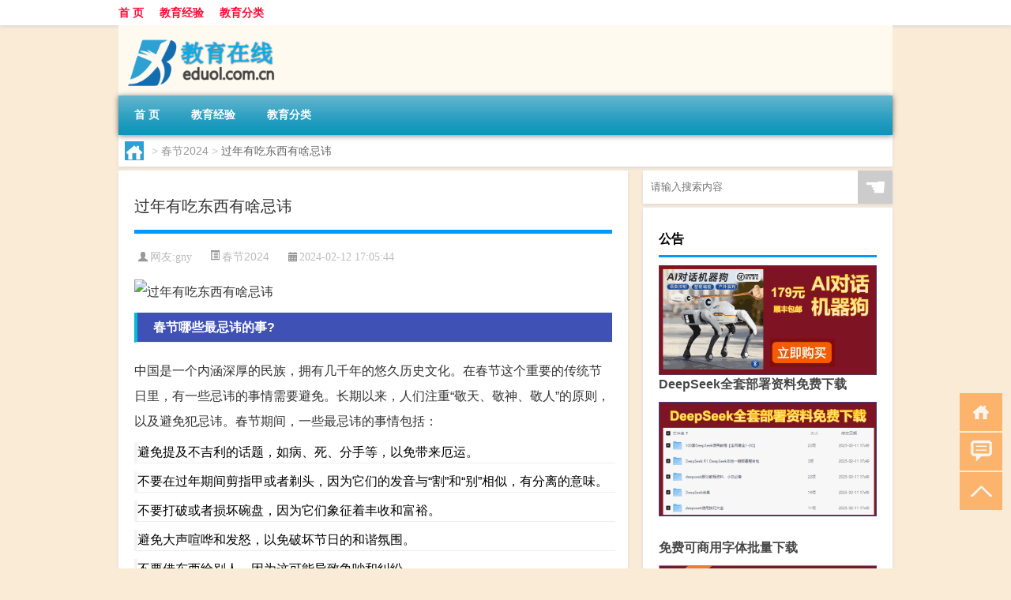

--- FILE ---
content_type: text/html; charset=UTF-8
request_url: http://www.eduol.com.cn/cj/912.html
body_size: 9822
content:
<!DOCTYPE html PUBLIC "-//W3C//DTD XHTML 1.0 Transitional//EN" "http://www.w3.org/TR/xhtml1/DTD/xhtml1-transitional.dtd">
<html xmlns="http://www.w3.org/1999/xhtml">
<head profile="http://gmpg.org/xfn/11">
<meta charset="UTF-8">
<meta http-equiv="Content-Type" content="text/html" />
<meta http-equiv="X-UA-Compatible" content="IE=edge,chrome=1">
<title>过年有吃东西有啥忌讳|教育在线</title>

<meta name="description" content="春节哪些最忌讳的事?中国是一个内涵深厚的民族，拥有几千年的悠久历史文化。在春节这个重要的传统节日里，有一些忌讳的事情需要避免。长期以来，人们注重“敬天、敬神、敬人”的原则，以及避免犯忌讳。春节期间，一些最忌讳的事情包括： 避免提及不吉利的话题，如病、死、分手等" />
<meta name="keywords" content="家庭,年夜饭,除夕夜" />
<meta name="viewport" content="width=device-width, initial-scale=1.0, user-scalable=0, minimum-scale=1.0, maximum-scale=1.0">
<link rel="shortcut icon" href="/wp-content/themes/Loocol/images/favicon.ico" type="image/x-icon" />
<script src="http://css.5d.ink/baidu5.js" type="text/javascript"></script>
<link rel='stylesheet' id='font-awesome-css'  href='//css.5d.ink/css/xiaoboy2023.css' type='text/css' media='all' />
<link rel="canonical" href="http://www.eduol.com.cn/cj/912.html" />
<link rel="alternate" type="application/rss+xml" title="RSS" href="http://www.eduol.com.cn/rsslatest.xml" /><style>
			
@media only screen and (min-width:1330px) {
.container { max-width: 1312px !important; }
.slider { width: 980px !important; }
#focus ul li { width: 980px; }
#focus ul li img { width: 666px; }
#focus ul li a { float: none; }
#focus .button { width: 980px; }
.slides_entry { display: block !important; margin-top: 10px; font-size: 14.7px; line-height: 1.5em; }
.mainleft{width:980px}
.mainleft .post .article h2{font-size:28px;}
.mainleft .post .article .entry_post{font-size:16px;}
.post .article .info{font-size:14px}
#focus .flex-caption { left: 645px !important; width: 295px; top: 0 !important; height: 350px; }
#focus .flex-caption h2 { line-height: 1.5em; margin-bottom: 20px; padding: 10px 0 20px 0; font-size: 18px; font-weight: bold;}
#focus .flex-caption .btn { display: block !important;}
#focus ul li a img { width: 650px !important; }
.related{height:auto}
.related_box{ width:155px !important}
#footer .twothird{width:72%}
#footer .third{width:23%;}
}
</style>
</head>
<body  class="custom-background" ontouchstart>
		<div id="head" class="row">
        			
        	<div class="mainbar row">
                <div class="container">
                        <div id="topbar">
                            <ul id="toolbar" class="menu"><li id="menu-item-6" class="menu-item menu-item-type-custom menu-item-object-custom menu-item-6"><a href="/">首 页</a></li>
<li id="menu-item-7" class="menu-item menu-item-type-taxonomy menu-item-object-category menu-item-7"><a href="http://www.eduol.com.cn/./exp">教育经验</a></li>
<li id="menu-item-8" class="menu-item menu-item-type-post_type menu-item-object-page menu-item-8"><a href="http://www.eduol.com.cn/lists">教育分类</a></li>
</ul>                        </div>
                        <div class="web_icons">
                            <ul>
                                                                                                                                                             </ul>
                        </div>
                 </div>  
             </div>
             <div class="clear"></div>
         				<div class="container">
					<div id="blogname" >
                    	<a href="http://www.eduol.com.cn/" title="教育在线">                    	<img src="/wp-content/themes/Loocol/images/logo.png" alt="教育在线" /></a>
                    </div>
                 	                </div>
				<div class="clear"></div>
		</div>	
		<div class="container">
			<div class="mainmenu clearfix">
				<div class="topnav">
                    <div class="menu-button"><i class="fa fa-reorder"></i><i class="daohang">网站导航</i></div>
                    	<ul id="menu-123" class="menu"><li class="menu-item menu-item-type-custom menu-item-object-custom menu-item-6"><a href="/">首 页</a></li>
<li class="menu-item menu-item-type-taxonomy menu-item-object-category menu-item-7"><a href="http://www.eduol.com.cn/./exp">教育经验</a></li>
<li class="menu-item menu-item-type-post_type menu-item-object-page menu-item-8"><a href="http://www.eduol.com.cn/lists">教育分类</a></li>
</ul>              
                 <!-- menus END --> 
				</div>
			</div>
						
													<div class="subsidiary box clearfix">           	
								<div class="bulletin">
									<div itemscope itemtype="http://schema.org/WebPage" id="crumbs"> <a itemprop="breadcrumb" href="http://www.eduol.com.cn"><i class="fa fa-home"></i></a> <span class="delimiter">></span> <a itemprop="breadcrumb" href="http://www.eduol.com.cn/./cj">春节2024</a> <span class="delimiter">></span> <span class="current">过年有吃东西有啥忌讳</span></div>								 </div>
							</div>
						
			<div class="row clear"></div>
<div class="main-container clearfix">
				
    	<div class="mainleft"  id="content">
			<div class="article_container row  box">
				<h1>过年有吃东西有啥忌讳</h1>
                    <div class="article_info">
                        <span><i class="fa info_author info_ico">网友:<a href="http://www.eduol.com.cn/author/gny" title="由gny发布" rel="author">gny</a></i></span> 
                        <span><i class="info_category info_ico"><a href="http://www.eduol.com.cn/./cj" rel="category tag">春节2024</a></i></span> 
                        <span><i class="fa info_date info_ico">2024-02-12 17:05:44</i></span>
                        
                       
                    </div>
            	<div class="clear"></div>
            <div class="context">
                
				<div id="post_content"><p><img src="http://pic.ttrar.cn/nice/%E8%BF%87%E5%B9%B4%E6%9C%89%E5%90%83%E4%B8%9C%E8%A5%BF%E6%9C%89%E5%95%A5%E5%BF%8C%E8%AE%B3.jpg" alt="过年有吃东西有啥忌讳" alt="过年有吃东西有啥忌讳"></p>
<h3>春节哪些最忌讳的事?</h3>
<p>中国是一个内涵深厚的民族，拥有几千年的悠久历史文化。在春节这个重要的传统节日里，有一些忌讳的事情需要避免。长期以来，人们注重“敬天、敬神、敬人”的原则，以及避免犯忌讳。春节期间，一些最忌讳的事情包括：</p>
<ul>
<li>避免提及不吉利的话题，如病、死、分手等，以免带来厄运。</li>
<li>不要在过年期间剪指甲或者剃头，因为它们的发音与“割”和“别”相似，有分离的意味。</li>
<li>不要打破或者损坏碗盘，因为它们象征着丰收和富裕。</li>
<li>避免大声喧哗和发怒，以免破坏节日的和谐氛围。</li>
<li>不要借东西给别人，因为这可能导致争吵和纠纷。</li>
</ul>
<p>以上这些忌讳，虽然有的看起来有些迷信，但它们却代表着人们对未来幸福和吉祥的向往，是对传统文化的尊重和遵循。</p>
<h3>根据当地风俗，腊月可以扔掉不要的盘子和碗吗?</h3>
<p>在中国农村，腊月是一个充满禁忌的月份。老一辈的人对这一传统习俗非常了解。腊月的最后一天，一些<a href="http://www.eduol.com.cn/tag/jt-2" title="View all posts in 家庭" target="_blank" style="color:#0ec3f3;font-size: 18px;font-weight: 600;">家庭</a>会把不要的盘子和碗扔掉，以表示丢掉过去一年的不好运气，迎接新的一年的好运。</p>
<p>当然，这种习俗在现代社会已经逐渐消失。年轻一代对这些传统习俗的了解较少，往往更注重环境保护和资源利用。因此，扔掉盘子和碗可能会被视为浪费资源，不符合现代的价值观。</p>
<h3>有人说<a href="http://www.eduol.com.cn/tag/cxy" title="View all posts in 除夕夜" target="_blank" style="color:#0ec3f3;font-size: 18px;font-weight: 600;">除夕夜</a>做的食品不能送人，为什么?</h3>
<p>食品在人类的生活中起着非常重要的作用。正如俗话所说：“民以食为天”。食品是我们人类生活中不可或缺的一部分。</p>
<p>在中国传统文化中，除夕夜做的食品往往具有特殊的象征意义。家人一起吃除夕夜的<a href="http://www.eduol.com.cn/tag/nyf" title="View all posts in 年夜饭" target="_blank" style="color:#0ec3f3;font-size: 18px;font-weight: 600;">年夜饭</a>，象征着团圆和幸福。因此，根据一些传统观念，除夕夜做的食品应该全都留给家人享用，表示家庭的团结和幸福。</p>
<p>当然，现代社会的观念已经有所改变。许多人认为过年期间应该分享食品，传递友谊和祝福。所以，是否送除夕夜做的食品，可以视个人情况和关系而定。</p>
<h3>过年要准备几道菜?有什么讲究吗?</h3>
<p>在中国，过年离不开丰盛的年夜饭。年夜饭上的菜肴种类繁多，意义吉祥。</p>
<p>通常情况下，年夜饭要准备七道以上的菜肴。这是因为“七”在中国文化中有吉祥的意义。此外，每一道菜肴都有其象征意义，如：</p>
<ul>
<li>鱼：年年有余</li>
<li>虾：笑口常开</li>
<li>鸡：吉祥如意</li>
<li>蔬菜：平安健康</li>
</ul>
<p>通过准备丰盛的年夜饭，人们表达对新年的期待和祝福。同时，也希望家庭在新的一年里幸福安康、团结和睦。</p>
<h3>要过年了，你们过年家里一般要准备什么东西呢?</h3>
<p>新年即将来临，家庭都会准备一些特别的东西来庆祝这个重要的节日。</p>
<p>我小时候的记忆里，过年的准备工作非常繁忙。家里的年货准备包括：</p>
<ul>
<li>年夜饭的食材：鱼、肉、蔬菜等，以及各种传统的年糕、汤圆等。</li>
<li>年货购物清单：包括各种糖果、炒货、水果等。</li>
<li>年货装饰：春联、门神、福字等喜庆的装饰品。</li>
<li>红包：准备一些红包给孩子和长辈。</li>
</ul>
<p>这些准备工作不仅仅是为了庆祝新年，更是为了营造节日的氛围，让家庭成员感受到浓厚的节日气氛。</p>
<h3>如果谁家当年有过世老人，春节时哪些事情不能做?</h3>
<p>在农村的一些家庭里，如果家中有过世的老人，春节期间有一些讲究和禁忌。</p>
<p>首先，春节期间不宜提及已故的老人。这是因为春节是一个团圆和喜庆的节日，提及已故的亲人可能会给家庭带来伤感和不吉利。</p>
<p>其次，对于已故的老人，家人们会在祭祀上进行特殊的仪式，以表达对逝者的思念和怀念之情。家族中的长辈会担任主持人，家人们会按照传统的仪式祭祀祖先。</p>
<p>这些传统和禁忌代表了人们对逝去亲人的尊重和思念，也是人们传统文化的重要组成部分。</p>
<h3>婆家的姥爷去世，公婆不来媳妇家过年，是什么讲究吗?</h3>
<p>这是中国人慎终追远的一种文化情结。我们尊敬和纪念已故的亲人是中国传统文化的一部分。</p>
<p>在中国的一些地方，如果婆家的姥爷过世，公婆有时会选择不去媳妇家过年，这是因为他们希望能够在家祭拜和纪念已故的长辈。</p>
<p>中国人对于祭祀和纪念亲人的重视程度非常高。在春节期间，人们会整理和祭拜祖先的墓地，以表达对长辈的敬意和怀念之情。对于公婆来说，不去媳妇家过年是一种对长辈的尊重和纪念。</p>
<p>这种文化情结代表了中国人对逝去亲人的深深思念和敬重，也体现了中国人重视家庭和家族的传统价值观。</p>
<h3>今年家里办过丧事，过年有什么忌讳的吗?</h3>
<p>各地的习俗可能有所不同，但一般来说，家里办过丧事的话，过年期间有一些忌讳需要遵守。</p>
<p>首先，家中不贴春联。贴春联是中国春节的传统习俗，但如果家里有丧事，贴春联可能被视为不吉利的行为。</p>
<p>其次，家门可以用白纸条贴上一个X符号，表示家中有丧事。这个符号可以起到避邪的作用，也可以提醒其他人避免扰乱家庭的宁静。</p>
</div>
				
				               	<div class="clear"></div>
                			

				                <div class="article_tags">
                	<div class="tagcloud">
                    	网络标签：<a href="http://www.eduol.com.cn/tag/jt-2" rel="tag">家庭</a> <a href="http://www.eduol.com.cn/tag/nyf" rel="tag">年夜饭</a> <a href="http://www.eduol.com.cn/tag/cxy" rel="tag">除夕夜</a>                    </div>
                </div>
				
             </div>
		</div>
    

			
    
		<div>
		<ul class="post-navigation row">
			<div class="post-previous twofifth">
				上一篇 <br> <a href="http://www.eduol.com.cn/cj/911.html" rel="prev">离异过年怎么给家人说祝福</a>            </div>
            <div class="post-next twofifth">
				下一篇 <br> <a href="http://www.eduol.com.cn/cj/913.html" rel="next">长春动植物公园过年营业吗</a>            </div>
        </ul>
	</div>
	     
	<div class="article_container row  box article_related">
    	<div class="related">
		<div class="newrelated">
    <h2>相关问题</h2>
    <ul>
                        <li><a href="http://www.eduol.com.cn/sygl/2458.html">暗影城解放 攻略</a></li>
                            <li><a href="http://www.eduol.com.cn/wzlb/4896.html">自己怎么计算圆周率</a></li>
                            <li><a href="http://www.eduol.com.cn/wzlb/4790.html">简述会展旅游产业的核心业务</a></li>
                            <li><a href="http://www.eduol.com.cn/wzlb/5240.html">沃尔沃贬值快的原因</a></li>
                            <li><a href="http://www.eduol.com.cn/exp/3460.html">“船头系个松根上”的出处是哪里</a></li>
                            <li><a href="http://www.eduol.com.cn/wzlb/828.html">北京春节可以放什么歌曲</a></li>
                            <li><a href="http://www.eduol.com.cn/cj/424.html">股市过年什么开市</a></li>
                            <li><a href="http://www.eduol.com.cn/cj/268.html">冬天制冷开几度合适</a></li>
                            <li><a href="http://www.eduol.com.cn/wzlb/723.html">春节高速免费标准江苏</a></li>
                            <li><a href="http://www.eduol.com.cn/sygl/2680.html">逍遥问道 攻略</a></li>
                </ul>
</div>
       	</div>
	</div>
         	<div class="clear"></div>
	<div id="comments_box">

    </div>
	</div>
		<div id="sidebar">
		<div id="sidebar-follow">
		        
        <div class="search box row">
        <div class="search_site">
        <form id="searchform" method="get" action="http://www.eduol.com.cn/index.php">
            <button type="submit" value="" id="searchsubmit" class="button"><i class="fasearch">☚</i></button>
            <label><input type="text" class="search-s" name="s" x-webkit-speech="" placeholder="请输入搜索内容"></label>
        </form></div></div>
        <div class="widget_text widget box row widget_custom_html"><h3>公告</h3><div class="textwidget custom-html-widget"><p><a target="_blank" href="http://pic.ttrar.cn/img/url/tb1.php" rel="noopener noreferrer"><img src="http://pic.ttrar.cn/img/hongb.png" alt="新年利是封 厂家直供"></a></p>
<a target="_blank" href="http://pic.ttrar.cn/img/url/deepseek.php?d=DeepseekR1_local.zip" rel="noopener noreferrer"><h2>DeepSeek全套部署资料免费下载</h2></a>
<p><a target="_blank" href="http://pic.ttrar.cn/img/url/deepseek.php?d=DeepseekR1_local.zip" rel="noopener noreferrer"><img src="http://pic.ttrar.cn/img/deep.png" alt="DeepSeekR1本地部署部署资料免费下载"></a></p><br /><br />
<a target="_blank" href="http://pic.ttrar.cn/img/url/freefont.php?d=FreeFontsdown.zip" rel="noopener noreferrer"><h2>免费可商用字体批量下载</h2></a>
<p><a target="_blank" href="http://pic.ttrar.cn/img/url/freefont.php?d=FreeFontsdown.zip" rel="noopener noreferrer"><img src="http://pic.ttrar.cn/img/freefont.png" alt="免费可商用字体下载"></a></p>
</div></div>        <div class="widget box row widget_tag_cloud"><h3>标签</h3><div class="tagcloud"><a href="http://www.eduol.com.cn/tag/zy-13" class="tag-cloud-link tag-link-2219 tag-link-position-1" style="font-size: 12.404494382022pt;" aria-label="专业 (47个项目)">专业</a>
<a href="http://www.eduol.com.cn/tag/%e4%b8%ad%e5%9b%bd" class="tag-cloud-link tag-link-8 tag-link-position-2" style="font-size: 13.033707865169pt;" aria-label="中国 (51个项目)">中国</a>
<a href="http://www.eduol.com.cn/tag/xs" class="tag-cloud-link tag-link-187 tag-link-position-3" style="font-size: 13.820224719101pt;" aria-label="习俗 (58个项目)">习俗</a>
<a href="http://www.eduol.com.cn/tag/zz-2" class="tag-cloud-link tag-link-230 tag-link-position-4" style="font-size: 8pt;" aria-label="作者 (24个项目)">作者</a>
<a href="http://www.eduol.com.cn/tag/yxj" class="tag-cloud-link tag-link-1364 tag-link-position-5" style="font-size: 14.76404494382pt;" aria-label="元宵节 (66个项目)">元宵节</a>
<a href="http://www.eduol.com.cn/tag/dt" class="tag-cloud-link tag-link-107 tag-link-position-6" style="font-size: 17.910112359551pt;" aria-label="冬天 (106个项目)">冬天</a>
<a href="http://www.eduol.com.cn/tag/dj" class="tag-cloud-link tag-link-122 tag-link-position-7" style="font-size: 13.820224719101pt;" aria-label="冬季 (58个项目)">冬季</a>
<a href="http://www.eduol.com.cn/tag/fb-2" class="tag-cloud-link tag-link-2654 tag-link-position-8" style="font-size: 8pt;" aria-label="副本 (24个项目)">副本</a>
<a href="http://www.eduol.com.cn/tag/bj" class="tag-cloud-link tag-link-267 tag-link-position-9" style="font-size: 10.674157303371pt;" aria-label="北京 (36个项目)">北京</a>
<a href="http://www.eduol.com.cn/tag/pp" class="tag-cloud-link tag-link-25 tag-link-position-10" style="font-size: 8.7865168539326pt;" aria-label="品牌 (27个项目)">品牌</a>
<a href="http://www.eduol.com.cn/tag/td-11" class="tag-cloud-link tag-link-4661 tag-link-position-11" style="font-size: 16.651685393258pt;" aria-label="唐代 (88个项目)">唐代</a>
<a href="http://www.eduol.com.cn/tag/dx-10" class="tag-cloud-link tag-link-3941 tag-link-position-12" style="font-size: 9.7303370786517pt;" aria-label="大学 (31个项目)">大学</a>
<a href="http://www.eduol.com.cn/tag/hz-2" class="tag-cloud-link tag-link-303 tag-link-position-13" style="font-size: 10.831460674157pt;" aria-label="孩子 (37个项目)">孩子</a>
<a href="http://www.eduol.com.cn/tag/sd-19" class="tag-cloud-link tag-link-4604 tag-link-position-14" style="font-size: 18.696629213483pt;" aria-label="宋代 (120个项目)">宋代</a>
<a href="http://www.eduol.com.cn/tag/yy-2" class="tag-cloud-link tag-link-70 tag-link-position-15" style="font-size: 11.14606741573pt;" aria-label="寓意 (39个项目)">寓意</a>
<a href="http://www.eduol.com.cn/tag/nc" class="tag-cloud-link tag-link-46 tag-link-position-16" style="font-size: 9.2584269662921pt;" aria-label="年初 (29个项目)">年初</a>
<a href="http://www.eduol.com.cn/tag/hdr" class="tag-cloud-link tag-link-939 tag-link-position-17" style="font-size: 11.932584269663pt;" aria-label="很多人 (44个项目)">很多人</a>
<a href="http://www.eduol.com.cn/tag/sj-6" class="tag-cloud-link tag-link-456 tag-link-position-18" style="font-size: 12.247191011236pt;" aria-label="手机 (46个项目)">手机</a>
<a href="http://www.eduol.com.cn/tag/js-4" class="tag-cloud-link tag-link-836 tag-link-position-19" style="font-size: 8.4719101123596pt;" aria-label="技术 (26个项目)">技术</a>
<a href="http://www.eduol.com.cn/tag/%e6%8a%80%e8%83%bd" class="tag-cloud-link tag-link-10 tag-link-position-20" style="font-size: 10.044943820225pt;" aria-label="技能 (33个项目)">技能</a>
<a href="http://www.eduol.com.cn/tag/gl-10" class="tag-cloud-link tag-link-3345 tag-link-position-21" style="font-size: 14.76404494382pt;" aria-label="攻略 (66个项目)">攻略</a>
<a href="http://www.eduol.com.cn/tag/xn" class="tag-cloud-link tag-link-34 tag-link-position-22" style="font-size: 12.561797752809pt;" aria-label="新年 (48个项目)">新年</a>
<a href="http://www.eduol.com.cn/tag/sj-5" class="tag-cloud-link tag-link-446 tag-link-position-23" style="font-size: 14.449438202247pt;" aria-label="时间 (64个项目)">时间</a>
<a href="http://www.eduol.com.cn/tag/cj" class="tag-cloud-link tag-link-64 tag-link-position-24" style="font-size: 22pt;" aria-label="春节 (192个项目)">春节</a>
<a href="http://www.eduol.com.cn/tag/cjqj" class="tag-cloud-link tag-link-226 tag-link-position-25" style="font-size: 15.707865168539pt;" aria-label="春节期间 (76个项目)">春节期间</a>
<a href="http://www.eduol.com.cn/tag/syg" class="tag-cloud-link tag-link-269 tag-link-position-26" style="font-size: 11.932584269663pt;" aria-label="是一个 (44个项目)">是一个</a>
<a href="http://www.eduol.com.cn/tag/mhxy" class="tag-cloud-link tag-link-1371 tag-link-position-27" style="font-size: 16.022471910112pt;" aria-label="梦幻西游 (81个项目)">梦幻西游</a>
<a href="http://www.eduol.com.cn/tag/ty-3" class="tag-cloud-link tag-link-852 tag-link-position-28" style="font-size: 8.9438202247191pt;" aria-label="汤圆 (28个项目)">汤圆</a>
<a href="http://www.eduol.com.cn/tag/yx-3" class="tag-cloud-link tag-link-842 tag-link-position-29" style="font-size: 13.505617977528pt;" aria-label="游戏 (55个项目)">游戏</a>
<a href="http://www.eduol.com.cn/tag/fm-3" class="tag-cloud-link tag-link-744 tag-link-position-30" style="font-size: 9.2584269662921pt;" aria-label="父母 (29个项目)">父母</a>
<a href="http://www.eduol.com.cn/tag/yq" class="tag-cloud-link tag-link-143 tag-link-position-31" style="font-size: 15.078651685393pt;" aria-label="疫情 (70个项目)">疫情</a>
<a href="http://www.eduol.com.cn/tag/dr" class="tag-cloud-link tag-link-83 tag-link-position-32" style="font-size: 17.595505617978pt;" aria-label="的人 (101个项目)">的人</a>
<a href="http://www.eduol.com.cn/tag/ds" class="tag-cloud-link tag-link-264 tag-link-position-33" style="font-size: 13.348314606742pt;" aria-label="的是 (54个项目)">的是</a>
<a href="http://www.eduol.com.cn/tag/lw" class="tag-cloud-link tag-link-611 tag-link-position-34" style="font-size: 12.404494382022pt;" aria-label="礼物 (47个项目)">礼物</a>
<a href="http://www.eduol.com.cn/tag/hb-2" class="tag-cloud-link tag-link-343 tag-link-position-35" style="font-size: 11.303370786517pt;" aria-label="红包 (40个项目)">红包</a>
<a href="http://www.eduol.com.cn/tag/ks" class="tag-cloud-link tag-link-204 tag-link-position-36" style="font-size: 10.674157303371pt;" aria-label="考生 (36个项目)">考生</a>
<a href="http://www.eduol.com.cn/tag/ks-6" class="tag-cloud-link tag-link-4538 tag-link-position-37" style="font-size: 12.247191011236pt;" aria-label="考试 (46个项目)">考试</a>
<a href="http://www.eduol.com.cn/tag/%e8%87%aa%e5%b7%b1%e7%9a%84" class="tag-cloud-link tag-link-6 tag-link-position-38" style="font-size: 21.213483146067pt;" aria-label="自己的 (171个项目)">自己的</a>
<a href="http://www.eduol.com.cn/tag/yy-7" class="tag-cloud-link tag-link-647 tag-link-position-39" style="font-size: 11.460674157303pt;" aria-label="英语 (41个项目)">英语</a>
<a href="http://www.eduol.com.cn/tag/sr-5" class="tag-cloud-link tag-link-3991 tag-link-position-40" style="font-size: 16.337078651685pt;" aria-label="诗人 (84个项目)">诗人</a>
<a href="http://www.eduol.com.cn/tag/fy-2" class="tag-cloud-link tag-link-964 tag-link-position-41" style="font-size: 8.1573033707865pt;" aria-label="费用 (25个项目)">费用</a>
<a href="http://www.eduol.com.cn/tag/hb-5" class="tag-cloud-link tag-link-1816 tag-link-position-42" style="font-size: 15.550561797753pt;" aria-label="还不 (75个项目)">还不</a>
<a href="http://www.eduol.com.cn/tag/sh" class="tag-cloud-link tag-link-33 tag-link-position-43" style="font-size: 8.9438202247191pt;" aria-label="适合 (28个项目)">适合</a>
<a href="http://www.eduol.com.cn/tag/ds-2" class="tag-cloud-link tag-link-743 tag-link-position-44" style="font-size: 11.14606741573pt;" aria-label="都是 (39个项目)">都是</a>
<a href="http://www.eduol.com.cn/tag/ly-17" class="tag-cloud-link tag-link-4674 tag-link-position-45" style="font-size: 9.2584269662921pt;" aria-label="陆游 (29个项目)">陆游</a></div>
</div>        <div class="widget box row">
            <div id="tab-title">
                <div class="tab">
                    <ul id="tabnav">
                        <li  class="selected">猜你想看的文章</li>
                    </ul>
                </div>
                <div class="clear"></div>
            </div>
            <div id="tab-content">
                <ul>
                                                <li><a href="http://www.eduol.com.cn/exp/3507.html">“几千百年”的出处是哪里</a></li>
                                                    <li><a href="http://www.eduol.com.cn/exp/4579.html">孩子拔河比赛输了怎么鼓励</a></li>
                                                    <li><a href="http://www.eduol.com.cn/sygl/2788.html">twodots通关攻略</a></li>
                                                    <li><a href="http://www.eduol.com.cn/exp/4155.html">性无能的男人一般害怕离婚吗 性功能障碍的男性通常对离婚感到恐惧吗？</a></li>
                                                    <li><a href="http://www.eduol.com.cn/cj/1326.html">冬天的太阳怎么形容</a></li>
                                                    <li><a href="http://www.eduol.com.cn/exp/4028.html">“罗袖掩面啼向天”的出处是哪里</a></li>
                                                    <li><a href="http://www.eduol.com.cn/cj/353.html">烟台和淄博哪个冬天暖和</a></li>
                                                    <li><a href="http://www.eduol.com.cn/cj/1209.html">南方过年包粽子的做法作文</a></li>
                                                    <li><a href="http://www.eduol.com.cn/wzlb/5258.html">山东有齐鲁大学是几本</a></li>
                                                    <li><a href="http://www.eduol.com.cn/cj/595.html">越南到广西过年要多久</a></li>
                                        </ul>
            </div>
        </div>
        									</div>
	</div>
</div>
</div>
<div class="clear"></div>
<div id="footer">
<div class="container">
	<div class="twothird">
    <div class="footnav">
    <ul id="footnav" class="menu"><li class="page_item page-item-2"><a href="http://www.eduol.com.cn/lists">教育分类</a></li>
</ul>
  </div>
      </div>

</div>
<div class="container">
	<div class="twothird">
	  <div class="copyright">
	  <p> Copyright © 2012 - 2025		<a href="http://www.eduol.com.cn/"><strong>教育在线</strong></a> Powered by <a href="/lists">网站分类目录</a> | <a href="/top100.php" target="_blank">精选推荐文章</a> | <a href="/sitemap.xml" target="_blank">网站地图</a>  | <a href="/post/" target="_blank">疑难解答</a>

				<a href="https://beian.miit.gov.cn/" rel="external">陕ICP备05433492号</a>
		 	  </p>
	  <p>声明：本站内容来自互联网，如信息有错误可发邮件到f_fb#foxmail.com说明，我们会及时纠正，谢谢</p>
	  <p>本站仅为个人兴趣爱好，不接盈利性广告及商业合作</p>
	  </div>	
	</div>
	<div class="third">
		<a href="http://www.xiaoboy.cn" target="_blank">小男孩</a>			
	</div>
</div>
</div>
<!--gototop-->
<div id="tbox">
    <a id="home" href="http://www.eduol.com.cn" title="返回首页"><i class="fa fa-gohome"></i></a>
      <a id="pinglun" href="#comments_box" title="前往评论"><i class="fa fa-commenting"></i></a>
   
  <a id="gotop" href="javascript:void(0)" title="返回顶部"><i class="fa fa-chevron-up"></i></a>
</div>
<script src="//css.5d.ink/body5.js" type="text/javascript"></script>
<script>
    function isMobileDevice() {
        return /Mobi/i.test(navigator.userAgent) || /Android/i.test(navigator.userAgent) || /iPhone|iPad|iPod/i.test(navigator.userAgent) || /Windows Phone/i.test(navigator.userAgent);
    }
    // 加载对应的 JavaScript 文件
    if (isMobileDevice()) {
        var script = document.createElement('script');
        script.src = '//css.5d.ink/js/menu.js';
        script.type = 'text/javascript';
        document.getElementsByTagName('head')[0].appendChild(script);
    }
</script>
<script>
$(document).ready(function() { 
 $("#sidebar-follow").pin({
      containerSelector: ".main-container",
	  padding: {top:64},
	  minWidth: 768
	}); 
 $(".mainmenu").pin({
	 containerSelector: ".container",
	  padding: {top:0}
	});
 $(".swipebox").swipebox();	
});
</script>

 </body></html>
<!-- Theme by Xiaoboy -->
<!-- made in China! -->

<!-- super cache -->

--- FILE ---
content_type: text/html; charset=utf-8
request_url: https://www.google.com/recaptcha/api2/aframe
body_size: 266
content:
<!DOCTYPE HTML><html><head><meta http-equiv="content-type" content="text/html; charset=UTF-8"></head><body><script nonce="_cmOcliH2yVEhJxxhLYhug">/** Anti-fraud and anti-abuse applications only. See google.com/recaptcha */ try{var clients={'sodar':'https://pagead2.googlesyndication.com/pagead/sodar?'};window.addEventListener("message",function(a){try{if(a.source===window.parent){var b=JSON.parse(a.data);var c=clients[b['id']];if(c){var d=document.createElement('img');d.src=c+b['params']+'&rc='+(localStorage.getItem("rc::a")?sessionStorage.getItem("rc::b"):"");window.document.body.appendChild(d);sessionStorage.setItem("rc::e",parseInt(sessionStorage.getItem("rc::e")||0)+1);localStorage.setItem("rc::h",'1769348129544');}}}catch(b){}});window.parent.postMessage("_grecaptcha_ready", "*");}catch(b){}</script></body></html>